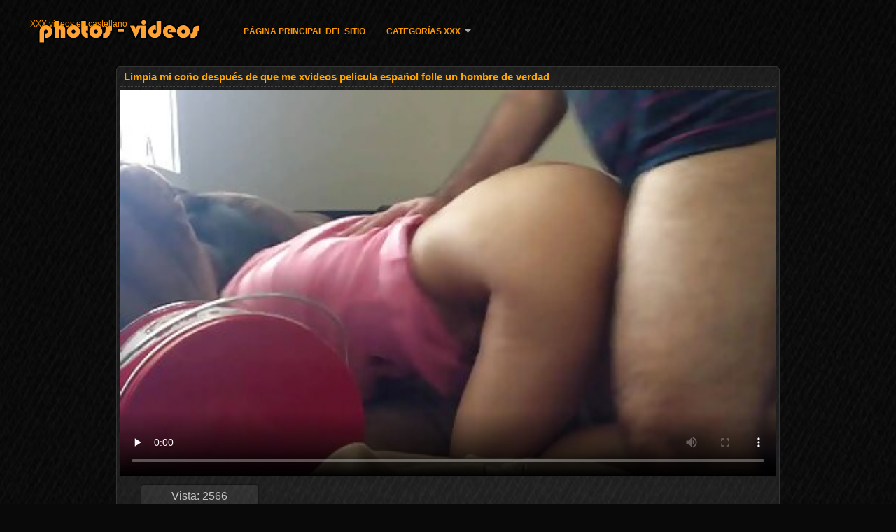

--- FILE ---
content_type: text/html; charset=UTF-8
request_url: https://es.freehairygirl.com/video/86/limpia-mi-co%C3%B1o-despu%C3%A9s-de-que-me-xvideos-pelicula-espa%C3%B1ol-folle-un-hombre-de-verdad
body_size: 10297
content:
<!DOCTYPE html>
<html lang="es">
<head>
<meta http-equiv="Content-Language" content="es" />
<title>Limpia mi coño después de que me xvideos pelicula español folle un hombre de verdad</title>
<meta http-equiv="Content-Type" content="text/html; charset=utf-8" />
<meta name="viewport" content="width=device-width, initial-scale=1.0">
<meta http-equiv="X-UA-Compatible" content="IE=edge" />
<meta name="keywords" content="XXX videos en castellano, Porno mejor porno caliente películas porno " />
<meta name="description" content="¿Realmente no xvideos pelicula español pensaste que este atuendo era para ti? Esto no es para ti, sino para mi nuevo amante que vendrá muy pronto. Pero no te preocupes, podrás mirar mi cuerpo." />
<link rel="canonical" href="https://es.freehairygirl.com/video/86/limpia-mi-coño-después-de-que-me-xvideos-pelicula-español-folle-un-hombre-de-verdad/"/>
<link rel="shortcut icon" href="https://es.freehairygirl.com/files/favicon.ico" />
<link rel="stylesheet" href="https://es.freehairygirl.com/files/style_new.css" type="text/css" media="all">
<meta name="author" content="PornoMan" />
<meta name="robots" content="ALL" />
<meta name="revisit-after" content="1 day" />
<meta name="rating" content="RTA-5042-1996-1400-1577-RTA" />
<base target="_blank">
<style>body,.video_block {font-family: Arial;}</style></head>
<body><header role="banner">
<div id="header">
<div class="header_holder"><nav role="navigation">
<div id="logo"><a href="https://es.freehairygirl.com/" target="_self">XXX videos en castellano</a></div>
<div id="top-menu">
<a href="https://es.freehairygirl.com/" target="_self">Página principal del sitio </a>
<span class="categoriesHref"><a title="Categorías del sitio " href="https://es.freehairygirl.com/categoryall.html" class=" cathref drop_down" target="_self">Categorías XXX <span class="dropdown_arrow"></span></a><div class="arrow_popup"></div><div class="cat_popup">
<ul class="categories_dropdown_ul">
<li><a title="Porno casero" href="https://es.freehairygirl.com/category/amateur/" target="_self">Porno casero</a></li><li><a title="Sexy hd" href="https://es.freehairygirl.com/category/hd/" target="_self">Sexy hd</a></li><li><a title="Adolescentes desnudos" href="https://es.freehairygirl.com/category/teens/" target="_self">Adolescentes desnudos</a></li><li><a title="Asiático porno hd" href="https://es.freehairygirl.com/category/asian/" target="_self">Asiático porno hd</a></li><li><a title="Sexy milf" href="https://es.freehairygirl.com/category/milf/" target="_self">Sexy milf</a></li><li><a title="Porno Antiguo" href="https://es.freehairygirl.com/category/matures/" target="_self">Porno Antiguo</a></li><li><a title="Mamada chica" href="https://es.freehairygirl.com/category/blowjobs/" target="_self">Mamada chica</a></li><li><a title="Tetas Gigantes" href="https://es.freehairygirl.com/category/big_boobs/" target="_self">Tetas Gigantes</a></li><li><a title="Porno duro" href="https://es.freehairygirl.com/category/hardcore/" target="_self">Porno duro</a></li><li><a title="Mujeres anal" href="https://es.freehairygirl.com/category/anal/" target="_self">Mujeres anal</a></li>
</ul><ul class="categories_dropdown_ul">
<li><a title="Sexy japonés" href="https://es.freehairygirl.com/category/japanese/" target="_self">Sexy japonés</a></li><li><a title="Corridas" href="https://es.freehairygirl.com/category/cumshots/" target="_self">Corridas</a></li><li><a title="Masturbación" href="https://es.freehairygirl.com/category/masturbation/" target="_self">Masturbación</a></li><li><a title="Gatito" href="https://es.freehairygirl.com/category/pussy/" target="_self">Gatito</a></li><li><a title="Espiar" href="https://es.freehairygirl.com/category/voyeur/" target="_self">Espiar</a></li><li><a title="Viejo Joven Porno" href="https://es.freehairygirl.com/category/old+young/" target="_self">Viejo Joven Porno</a></li><li><a title="Tetas grandes chicas" href="https://es.freehairygirl.com/category/babes/" target="_self">Tetas grandes chicas</a></li><li><a title="Esposa Sexy" href="https://es.freehairygirl.com/category/wife/" target="_self">Esposa Sexy</a></li><li><a title="Abuela" href="https://es.freehairygirl.com/category/grannies/" target="_self">Abuela</a></li><li><a title="Desnudez pública y sexo" href="https://es.freehairygirl.com/category/public_nudity/" target="_self">Desnudez pública y sexo</a></li>
</ul><ul class="categories_dropdown_ul">
<li><a title="Oculto cams porno" href="https://es.freehairygirl.com/category/hidden_cams/" target="_self">Oculto cams porno</a></li><li><a title="Rubio" href="https://es.freehairygirl.com/category/blondes/" target="_self">Rubio</a></li><li><a title="Interracial" href="https://es.freehairygirl.com/category/interracial/" target="_self">Interracial</a></li><li><a title="Sexo lésbico" href="https://es.freehairygirl.com/category/lesbians/" target="_self">Sexo lésbico</a></li><li><a title="Bbw videos" href="https://es.freehairygirl.com/category/bbw/" target="_self">Bbw videos</a></li><li><a title="Morenas Sexy" href="https://es.freehairygirl.com/category/brunettes/" target="_self">Morenas Sexy</a></li><li><a title="Alemán" href="https://es.freehairygirl.com/category/german/" target="_self">Alemán</a></li><li><a title="Peludo" href="https://es.freehairygirl.com/category/hairy/" target="_self">Peludo</a></li><li><a title="Corrida interna Sexy" href="https://es.freehairygirl.com/category/creampie/" target="_self">Corrida interna Sexy</a></li><li><a title="Sexy handjobs" href="https://es.freehairygirl.com/category/handjobs/" target="_self">Sexy handjobs</a></li>
</ul><ul class="categories_dropdown_ul">
<li><a title="Pov" href="https://es.freehairygirl.com/category/pov/" target="_self">Pov</a></li><li><a title="Tetas" href="https://es.freehairygirl.com/category/tits/" target="_self">Tetas</a></li><li><a title="Películas de juguetes sexuales" href="https://es.freehairygirl.com/category/sex_toys/" target="_self">Películas de juguetes sexuales</a></li><li><a title="Sexo Sm" href="https://es.freehairygirl.com/category/bdsm/" target="_self">Sexo Sm</a></li><li><a title="Femdom" href="https://es.freehairygirl.com/category/femdom/" target="_self">Femdom</a></li><li><a title="Sexo en grupo" href="https://es.freehairygirl.com/category/group_sex/" target="_self">Sexo en grupo</a></li><li><a title="Intermitente" href="https://es.freehairygirl.com/category/flashing/" target="_self">Intermitente</a></li><li><a title="Maduro nylon porno" href="https://es.freehairygirl.com/category/stockings/" target="_self">Maduro nylon porno</a></li><li><a title="Sexy webcams" href="https://es.freehairygirl.com/category/webcams/" target="_self">Sexy webcams</a></li><li><a title="Sexy tratamientos faciales" href="https://es.freehairygirl.com/category/facials/" target="_self">Sexy tratamientos faciales</a></li>
</ul><ul class="categories_dropdown_ul">
<li><a title="Tríos" href="https://es.freehairygirl.com/category/threesomes/" target="_self">Tríos</a></li><li><a title="Famoso" href="https://es.freehairygirl.com/category/celebrities/" target="_self">Famoso</a></li><li><a title="Conocido" href="https://es.freehairygirl.com/category/pornstars/" target="_self">Conocido</a></li><li><a title="Porno negro" href="https://es.freehairygirl.com/category/black+ebony/" target="_self">Porno negro</a></li><li><a title="Cornudo Sexy" href="https://es.freehairygirl.com/category/cuckold/" target="_self">Cornudo Sexy</a></li><li><a title="Primer Plano Sexo" href="https://es.freehairygirl.com/category/close-ups/" target="_self">Primer Plano Sexo</a></li><li><a title="Antiguo" href="https://es.freehairygirl.com/category/vintage/" target="_self">Antiguo</a></li><li><a title="Madre" href="https://es.freehairygirl.com/category/mom/" target="_self">Madre</a></li><li><a title="Francés" href="https://es.freehairygirl.com/category/french/" target="_self">Francés</a></li><li><a title="Sexy consolador" href="https://es.freehairygirl.com/category/dildo/" target="_self">Sexy consolador</a></li>
</ul><span style="float:none;clear:both;"></span><div class="div_all_categories"><a class="all_categories" href="https://es.freehairygirl.com/categoryall.html" target="_self">Toda la categoría de sexo </a></div></div></span>
</div>
</nav><div class="clear"></div>
</div>
</div>
</header><main role="main"><div id="content">
<div class="content"><div class="video_cols">
<div class="col_video">
<div>
<h1>Limpia mi coño después de que me xvideos pelicula español folle un hombre de verdad</h1>
<div class="flashdata"><div id="myElement">
<video preload="none" controls poster="https://es.freehairygirl.com/media/thumbs/6/v00086.jpg?1620872412" style="top: 0; left: 0; width: 100%; height: 100%; background-color: #000;"><source src="https://vs6.videosrc.net/s/2/28/28c893ea12a29afd3584f0ed89352cfc.mp4?md5=A8NZrZ_0PA6dLQE1WIqenw&expires=1768760578" type="video/mp4"/></video>
</div></div>
<div class="video_extras">
<div class="video-views video-bubble">Vista:  2566</div>
<div class="clear"></div>
<div class="video-categories margin-categories"><div class="category-label">Categoría Sexy </div>
<a href="/category/wife/">Esposa Sexy</a> <a href="/category/anal/">Mujeres anal</a> <a href="/category/arab/">Porno árabe</a> <a href="/category/amateur/">Porno casero</a> 
<a href="/tag/335/">xvideos pelicula español</a> 
<div class="clear"></div></div>
<div class="story_desription">¿Realmente no xvideos pelicula español pensaste que este atuendo era para ti? Esto no es para ti, sino para mi nuevo amante que vendrá muy pronto. Pero no te preocupes, podrás mirar mi cuerpo.</div></div>
</div>
</div>

<div class="col_side">Sexo 
<ul class="video_list_top_days">		
<li class="one_col_video">
	<a href="/video/6155/s%C3%BAper-xxx-gratis-en-espa%C3%B1ol-castores-12/"><span class="video_image"><img src="https://es.freehairygirl.com/media/thumbs/5/v06155.jpg?1615178734" alt="Súper xxx gratis en español castores # 12"/></span>
	<p>Súper xxx gratis en español castores # 12</p>
		<span class="duration">06:20</span>
		<div class="video_views"><i class="icon-visibility"></i>72883</div>
		<div class="mini-rating" title="Votes: 6946">6946<i class="icon-video-list-thumbs-up icon-thumbs-up"></i></div></a>
</li><li class="one_col_video">
	<a href="https://es.freehairygirl.com/link.php"><span class="video_image"><img src="https://es.freehairygirl.com/media/thumbs/5/v01935.jpg?1615812494" alt="Anal xnxxx castellano madura"/></span>
	<p>Anal xnxxx castellano madura</p>
		<span class="duration">06:00</span>
		<div class="video_views"><i class="icon-visibility"></i>78789</div>
		<div class="mini-rating" title="Votes: 6602">6602<i class="icon-video-list-thumbs-up icon-thumbs-up"></i></div></a>
</li><li class="one_col_video">
	<a href="https://es.freehairygirl.com/link.php"><span class="video_image"><img src="https://es.freehairygirl.com/media/thumbs/4/v04754.jpg?1615021050" alt="Bukkake creampie gangbang videos porno de animes en español"/></span>
	<p>Bukkake creampie gangbang videos porno de animes en español</p>
		<span class="duration">01:33</span>
		<div class="video_views"><i class="icon-visibility"></i>76342</div>
		<div class="mini-rating" title="Votes: 6308">6308<i class="icon-video-list-thumbs-up icon-thumbs-up"></i></div></a>
</li>
<li class="clear"></li>
</ul></div>
<div class="clear"></div>
</div>
<div class="related">
<div class="block_head"><h2>Videos XXX similares en castellano movie clips </h2></div>
<ul class="video_list">		
<li class="video_block">
	<a href="/video/2598/pelirroja-madura-porno-hablando-espanol-freya-fantas%C3%ADa-es-golpeada/"><span class="video_image"><img src="https://es.freehairygirl.com/media/thumbs/8/v02598.jpg?1613956607" alt="Pelirroja madura porno hablando espanol freya fantasía es golpeada" width="450" height="265"></span>
	<p>Pelirroja madura porno hablando espanol freya fantasía es golpeada</p>
		<span class="duration">06:11</span>
		<div class="video_views"><i class="icon-visibility"></i>76014</div>
		<div class="mini-rating" title="Votes: 6116">6116<i class="icon-video-list-thumbs-up icon-thumbs-up"></i></div></a>
</li><li class="video_block">
	<a href="https://es.freehairygirl.com/link.php"><span class="video_image"><img src="https://es.freehairygirl.com/media/thumbs/1/v01131.jpg?1615757776" alt="Luscious Lopez obtiene su xxx latino en español culo lleno de polla negra" width="450" height="265"></span>
	<p>Luscious Lopez obtiene su xxx latino en español culo lleno de polla negra</p>
		<span class="duration">06:00</span>
		<div class="video_views"><i class="icon-visibility"></i>80753</div>
		<div class="mini-rating" title="Votes: 6267">6267<i class="icon-video-list-thumbs-up icon-thumbs-up"></i></div></a>
</li><li class="video_block">
	<a href="/video/1343/alex-loves-anal-toma-videos-xxx-espa%C3%B1ol-gratis-dp-y-grandes-corridas/"><span class="video_image"><img src="https://es.freehairygirl.com/media/thumbs/3/v01343.jpg?1615741825" alt="ALEX-LOVES anal, toma videos xxx español gratis DP y grandes corridas" width="450" height="265"></span>
	<p>ALEX-LOVES anal, toma videos xxx español gratis DP y grandes corridas</p>
		<span class="duration">01:06</span>
		<div class="video_views"><i class="icon-visibility"></i>72159</div>
		<div class="mini-rating" title="Votes: 4782">4782<i class="icon-video-list-thumbs-up icon-thumbs-up"></i></div></a>
</li><li class="video_block">
	<a href="https://es.freehairygirl.com/link.php"><span class="video_image"><img src="https://es.freehairygirl.com/media/thumbs/3/v04573.jpg?1613956605" alt="Hermosa chica videos xxx hablados en castellano tomándola por detrás" width="450" height="265"></span>
	<p>Hermosa chica videos xxx hablados en castellano tomándola por detrás</p>
		<span class="duration">01:43</span>
		<div class="video_views"><i class="icon-visibility"></i>69662</div>
		<div class="mini-rating" title="Votes: 3524">3524<i class="icon-video-list-thumbs-up icon-thumbs-up"></i></div></a>
</li><li class="video_block">
	<a href="/video/8349/mis-hentai-porno-en-espa%C3%B1ol-braguitas-te-ponen-tan-cachonda-joi/"><span class="video_image"><img src="https://es.freehairygirl.com/media/thumbs/9/v08349.jpg?1616917501" alt="Mis hentai porno en español braguitas te ponen tan cachonda JOI" width="450" height="265"></span>
	<p>Mis hentai porno en español braguitas te ponen tan cachonda JOI</p>
		<span class="duration">01:29</span>
		<div class="video_views"><i class="icon-visibility"></i>74099</div>
		<div class="mini-rating" title="Votes: 3613">3613<i class="icon-video-list-thumbs-up icon-thumbs-up"></i></div></a>
</li><li class="video_block">
	<a href="https://es.freehairygirl.com/link.php"><span class="video_image"><img src="https://es.freehairygirl.com/media/thumbs/7/v06867.jpg?1615507770" alt="Tetas aceitadas y videos xnos en español juguete de coño follado en POV." width="450" height="265"></span>
	<p>Tetas aceitadas y videos xnos en español juguete de coño follado en POV.</p>
		<span class="duration">06:06</span>
		<div class="video_views"><i class="icon-visibility"></i>75544</div>
		<div class="mini-rating" title="Votes: 3590">3590<i class="icon-video-list-thumbs-up icon-thumbs-up"></i></div></a>
</li><li class="video_block">
	<a href="https://es.freehairygirl.com/link.php"><span class="video_image"><img src="https://es.freehairygirl.com/media/thumbs/4/v02284.jpg?1615955197" alt="Mi amigo mojado efusivo xxnx en castellano" width="450" height="265"></span>
	<p>Mi amigo mojado efusivo xxnx en castellano</p>
		<span class="duration">06:44</span>
		<div class="video_views"><i class="icon-visibility"></i>70226</div>
		<div class="mini-rating" title="Votes: 3263">3263<i class="icon-video-list-thumbs-up icon-thumbs-up"></i></div></a>
</li><li class="video_block">
	<a href="https://es.freehairygirl.com/link.php"><span class="video_image"><img src="https://es.freehairygirl.com/media/thumbs/1/v00111.jpg?1615656671" alt="Tessa Fowler por Blue Crush 5D 1 mamas xxx español" width="450" height="265"></span>
	<p>Tessa Fowler por Blue Crush 5D 1 mamas xxx español</p>
		<span class="duration">04:28</span>
		<div class="video_views"><i class="icon-visibility"></i>65827</div>
		<div class="mini-rating" title="Votes: 2937">2937<i class="icon-video-list-thumbs-up icon-thumbs-up"></i></div></a>
</li><li class="video_block">
	<a href="https://es.freehairygirl.com/link.php"><span class="video_image"><img src="https://es.freehairygirl.com/media/thumbs/3/v04613.jpg?1615072102" alt="Compilación de ver videos porno en español corridas de alta calidad" width="450" height="265"></span>
	<p>Compilación de ver videos porno en español corridas de alta calidad</p>
		<span class="duration">14:59</span>
		<div class="video_views"><i class="icon-visibility"></i>73876</div>
		<div class="mini-rating" title="Votes: 3007">3007<i class="icon-video-list-thumbs-up icon-thumbs-up"></i></div></a>
</li><li class="video_block">
	<a href="https://es.freehairygirl.com/link.php"><span class="video_image"><img src="https://es.freehairygirl.com/media/thumbs/8/v08308.jpg?1616645104" alt="WEBM 100 videos porno gratis hablado en español" width="450" height="265"></span>
	<p>WEBM 100 videos porno gratis hablado en español</p>
		<span class="duration">10:48</span>
		<div class="video_views"><i class="icon-visibility"></i>68446</div>
		<div class="mini-rating" title="Votes: 2725">2725<i class="icon-video-list-thumbs-up icon-thumbs-up"></i></div></a>
</li><li class="video_block">
	<a href="/video/5720/amateur-co%C3%B1o-jugar-ponrno-espa%C3%B1ol-con-squirt/"><span class="video_image"><img src="https://es.freehairygirl.com/media/thumbs/0/v05720.jpg?1617334630" alt="Amateur COÑO jugar ponrno español con squirt" width="450" height="265"></span>
	<p>Amateur COÑO jugar ponrno español con squirt</p>
		<span class="duration">05:23</span>
		<div class="video_views"><i class="icon-visibility"></i>67198</div>
		<div class="mini-rating" title="Votes: 2660">2660<i class="icon-video-list-thumbs-up icon-thumbs-up"></i></div></a>
</li><li class="video_block">
	<a href="/video/1340/layla-lopez-peliculas-en-espa%C3%B1ol-de-incesto-dirty-souvenirs-mofos/"><span class="video_image"><img src="https://es.freehairygirl.com/media/thumbs/0/v01340.jpg?1615783399" alt="Layla Lopez peliculas en español de incesto - Dirty Souvenirs - Mofos" width="450" height="265"></span>
	<p>Layla Lopez peliculas en español de incesto - Dirty Souvenirs - Mofos</p>
		<span class="duration">12:00</span>
		<div class="video_views"><i class="icon-visibility"></i>62881</div>
		<div class="mini-rating" title="Votes: 2437">2437<i class="icon-video-list-thumbs-up icon-thumbs-up"></i></div></a>
</li><li class="video_block">
	<a href="/video/8851/latina-porno-completo-en-castellano/"><span class="video_image"><img src="https://es.freehairygirl.com/media/thumbs/1/v08851.jpg?1615812493" alt="latina porno completo en castellano" width="450" height="265"></span>
	<p>latina porno completo en castellano</p>
		<span class="duration">03:04</span>
		<div class="video_views"><i class="icon-visibility"></i>21845</div>
		<div class="mini-rating" title="Votes: 842">842<i class="icon-video-list-thumbs-up icon-thumbs-up"></i></div></a>
</li><li class="video_block">
	<a href="/video/9202/esposas-maduras-deciden-probar-una-gran-polla-videos-y-peliculas-porno-gratis-en-espa%C3%B1ol-negra-por-el-culo/"><span class="video_image"><img src="https://es.freehairygirl.com/media/thumbs/2/v09202.jpg?1616099235" alt="Esposas maduras deciden probar una gran polla videos y peliculas porno gratis en español negra por el culo" width="450" height="265"></span>
	<p>Esposas maduras deciden probar una gran polla videos y peliculas porno gratis en español negra por el culo</p>
		<span class="duration">00:55</span>
		<div class="video_views"><i class="icon-visibility"></i>44582</div>
		<div class="mini-rating" title="Votes: 1718">1718<i class="icon-video-list-thumbs-up icon-thumbs-up"></i></div></a>
</li><li class="video_block">
	<a href="/video/4063/la-peque%C3%B1a-anal-espa%C3%B1ol-casero-japonesa-mei-wakana-se-traga-una-peque%C3%B1a-follada-peluda/"><span class="video_image"><img src="https://es.freehairygirl.com/media/thumbs/3/v04063.jpg?1615422144" alt="La pequeña anal español casero japonesa Mei Wakana se traga una pequeña follada peluda" width="450" height="265"></span>
	<p>La pequeña anal español casero japonesa Mei Wakana se traga una pequeña follada peluda</p>
		<span class="duration">01:27</span>
		<div class="video_views"><i class="icon-visibility"></i>53084</div>
		<div class="mini-rating" title="Votes: 2045">2045<i class="icon-video-list-thumbs-up icon-thumbs-up"></i></div></a>
</li><li class="video_block">
	<a href="https://es.freehairygirl.com/link.php"><span class="video_image"><img src="https://es.freehairygirl.com/media/thumbs/8/v08928.jpg?1616757704" alt="Hola vestido verde videos xxx español gratis" width="450" height="265"></span>
	<p>Hola vestido verde videos xxx español gratis</p>
		<span class="duration">08:48</span>
		<div class="video_views"><i class="icon-visibility"></i>45089</div>
		<div class="mini-rating" title="Votes: 1737">1737<i class="icon-video-list-thumbs-up icon-thumbs-up"></i></div></a>
</li><li class="video_block">
	<a href="/video/1009/milf-ariella-videos-pprno-en-espa%C3%B1ol-ferrera-chupa-y-folla-con-un-final-explosivo/"><span class="video_image"><img src="https://es.freehairygirl.com/media/thumbs/9/v01009.jpg?1615884356" alt="MILF Ariella videos pprno en español Ferrera chupa y folla con un final explosivo" width="450" height="265"></span>
	<p>MILF Ariella videos pprno en español Ferrera chupa y folla con un final explosivo</p>
		<span class="duration">03:40</span>
		<div class="video_views"><i class="icon-visibility"></i>55214</div>
		<div class="mini-rating" title="Votes: 2127">2127<i class="icon-video-list-thumbs-up icon-thumbs-up"></i></div></a>
</li><li class="video_block">
	<a href="/video/6150/los-aficionados-paginas-porno-en-espa%C3%B1ol-disfrutan-del-anal-duro/"><span class="video_image"><img src="https://es.freehairygirl.com/media/thumbs/0/v06150.jpg?1618453912" alt="Los aficionados paginas porno en español disfrutan del anal duro" width="450" height="265"></span>
	<p>Los aficionados paginas porno en español disfrutan del anal duro</p>
		<span class="duration">01:09</span>
		<div class="video_views"><i class="icon-visibility"></i>49346</div>
		<div class="mini-rating" title="Votes: 1901">1901<i class="icon-video-list-thumbs-up icon-thumbs-up"></i></div></a>
</li><li class="video_block">
	<a href="/video/1123/lesbien-videos-porno-audio-espa%C3%B1ol-koppel/"><span class="video_image"><img src="https://es.freehairygirl.com/media/thumbs/3/v01123.jpg?1615598307" alt="lesbien videos porno audio español koppel" width="450" height="265"></span>
	<p>lesbien videos porno audio español koppel</p>
		<span class="duration">11:35</span>
		<div class="video_views"><i class="icon-visibility"></i>39432</div>
		<div class="mini-rating" title="Votes: 1519">1519<i class="icon-video-list-thumbs-up icon-thumbs-up"></i></div></a>
</li><li class="video_block">
	<a href="/video/1963/d%C3%A9jame-mover-mis-lindos-dedos-de-los-pies-gay-porn-en-espa%C3%B1ol-por-ti/"><span class="video_image"><img src="https://es.freehairygirl.com/media/thumbs/3/v01963.jpg?1615094599" alt="Déjame mover mis lindos dedos de los pies gay porn en español por ti" width="450" height="265"></span>
	<p>Déjame mover mis lindos dedos de los pies gay porn en español por ti</p>
		<span class="duration">04:19</span>
		<div class="video_views"><i class="icon-visibility"></i>24764</div>
		<div class="mini-rating" title="Votes: 954">954<i class="icon-video-list-thumbs-up icon-thumbs-up"></i></div></a>
</li><li class="video_block">
	<a href="/video/9917/milf-francesa-folla-en-hentai-sex-espa%C3%B1ol-un-coche/"><span class="video_image"><img src="https://es.freehairygirl.com/media/thumbs/7/v09917.jpg?1616028067" alt="Milf francesa folla en hentai sex español un coche" width="450" height="265"></span>
	<p>Milf francesa folla en hentai sex español un coche</p>
		<span class="duration">06:11</span>
		<div class="video_views"><i class="icon-visibility"></i>25958</div>
		<div class="mini-rating" title="Votes: 1000">1000<i class="icon-video-list-thumbs-up icon-thumbs-up"></i></div></a>
</li><li class="video_block">
	<a href="/video/7492/lecker-porno-en-castellano-latino-muschi/"><span class="video_image"><img src="https://es.freehairygirl.com/media/thumbs/2/v07492.jpg?1615955197" alt="Lecker porno en castellano latino muschi" width="450" height="265"></span>
	<p>Lecker porno en castellano latino muschi</p>
		<span class="duration">03:53</span>
		<div class="video_views"><i class="icon-visibility"></i>51917</div>
		<div class="mini-rating" title="Votes: 2000">2000<i class="icon-video-list-thumbs-up icon-thumbs-up"></i></div></a>
</li><li class="video_block">
	<a href="/video/5999/estas-esposas-realmente-me-duelen-paginas-porn-en-espa%C3%B1ol-las-mu%C3%B1ecas-joi/"><span class="video_image"><img src="https://es.freehairygirl.com/media/thumbs/9/v05999.jpg?1614238292" alt="Estas esposas realmente me duelen paginas porn en español las muñecas JOI" width="450" height="265"></span>
	<p>Estas esposas realmente me duelen paginas porn en español las muñecas JOI</p>
		<span class="duration">06:00</span>
		<div class="video_views"><i class="icon-visibility"></i>60794</div>
		<div class="mini-rating" title="Votes: 2342">2342<i class="icon-video-list-thumbs-up icon-thumbs-up"></i></div></a>
</li><li class="video_block">
	<a href="/video/6200/teamskeet-latina-caliente-deshuesada-por-su-videos-de-culeo-en-espa%C3%B1ol-jefe/"><span class="video_image"><img src="https://es.freehairygirl.com/media/thumbs/0/v06200.jpg?1615582771" alt="TeamSkeet - Latina caliente deshuesada por su videos de culeo en español jefe" width="450" height="265"></span>
	<p>TeamSkeet - Latina caliente deshuesada por su videos de culeo en español jefe</p>
		<span class="duration">04:53</span>
		<div class="video_views"><i class="icon-visibility"></i>21883</div>
		<div class="mini-rating" title="Votes: 843">843<i class="icon-video-list-thumbs-up icon-thumbs-up"></i></div></a>
</li><li class="video_block">
	<a href="/video/8463/pareja-videos-espa%C3%B1olas-xx-cachonda-se-vuelve-loca-y-se-follan-en-la-c%C3%A1mara/"><span class="video_image"><img src="https://es.freehairygirl.com/media/thumbs/3/v08463.jpg?1615287880" alt="Pareja videos españolas xx cachonda se vuelve loca y se follan en la cámara" width="450" height="265"></span>
	<p>Pareja videos españolas xx cachonda se vuelve loca y se follan en la cámara</p>
		<span class="duration">01:30</span>
		<div class="video_views"><i class="icon-visibility"></i>14200</div>
		<div class="mini-rating" title="Votes: 547">547<i class="icon-video-list-thumbs-up icon-thumbs-up"></i></div></a>
</li><li class="video_block">
	<a href="/video/770/colecci%C3%B3n-sexo-video-espa%C3%B1ol-classics/"><span class="video_image"><img src="https://es.freehairygirl.com/media/thumbs/0/v00770.jpg?1616728964" alt="Colección sexo video español Classics" width="450" height="265"></span>
	<p>Colección sexo video español Classics</p>
		<span class="duration">01:26</span>
		<div class="video_views"><i class="icon-visibility"></i>13628</div>
		<div class="mini-rating" title="Votes: 525">525<i class="icon-video-list-thumbs-up icon-thumbs-up"></i></div></a>
</li><li class="video_block">
	<a href="/video/8515/latina-xxx-hd-espa%C3%B1ol-adolescente-gangbang/"><span class="video_image"><img src="https://es.freehairygirl.com/media/thumbs/5/v08515.jpg?1615944266" alt="Latina xxx hd español adolescente gangbang" width="450" height="265"></span>
	<p>Latina xxx hd español adolescente gangbang</p>
		<span class="duration">01:13</span>
		<div class="video_views"><i class="icon-visibility"></i>22558</div>
		<div class="mini-rating" title="Votes: 869">869<i class="icon-video-list-thumbs-up icon-thumbs-up"></i></div></a>
</li><li class="video_block">
	<a href="/video/3038/amigo-de-la-familia-videos-de-incesto-subtitulado-en-espa%C3%B1ol-atrapa-a-hermanastras-duch%C3%A1ndose/"><span class="video_image"><img src="https://es.freehairygirl.com/media/thumbs/8/v03038.jpg?1616400347" alt="Amigo de la familia videos de incesto subtitulado en español atrapa a hermanastras duchándose" width="450" height="265"></span>
	<p>Amigo de la familia videos de incesto subtitulado en español atrapa a hermanastras duchándose</p>
		<span class="duration">04:48</span>
		<div class="video_views"><i class="icon-visibility"></i>20793</div>
		<div class="mini-rating" title="Votes: 801">801<i class="icon-video-list-thumbs-up icon-thumbs-up"></i></div></a>
</li><li class="video_block">
	<a href="/video/653/milf-tetona-paga-a-su-manitas-de-videos-x-de-espa%C3%B1oles-una-manera-m%C3%A1s-sexy/"><span class="video_image"><img src="https://es.freehairygirl.com/media/thumbs/3/v00653.jpg?1614966243" alt="MILF tetona paga a su manitas de videos x de españoles una manera más sexy" width="450" height="265"></span>
	<p>MILF tetona paga a su manitas de videos x de españoles una manera más sexy</p>
		<span class="duration">05:57</span>
		<div class="video_views"><i class="icon-visibility"></i>17834</div>
		<div class="mini-rating" title="Votes: 687">687<i class="icon-video-list-thumbs-up icon-thumbs-up"></i></div></a>
</li><li class="video_block">
	<a href="/video/2289/chicas-muy-lindas-peliculas-hentay-en-espa%C3%B1ol-primer-camshow/"><span class="video_image"><img src="https://es.freehairygirl.com/media/thumbs/9/v02289.jpg?1615827219" alt="Chicas muy lindas peliculas hentay en español primer camshow" width="450" height="265"></span>
	<p>Chicas muy lindas peliculas hentay en español primer camshow</p>
		<span class="duration">07:00</span>
		<div class="video_views"><i class="icon-visibility"></i>39275</div>
		<div class="mini-rating" title="Votes: 1513">1513<i class="icon-video-list-thumbs-up icon-thumbs-up"></i></div></a>
</li><li class="video_block">
	<a href="/video/2165/bonitas-tetas-aceitadas-y-folladas-videos-porni-en-espa%C3%B1ol/"><span class="video_image"><img src="https://es.freehairygirl.com/media/thumbs/5/v02165.jpg?1618363665" alt="Bonitas tetas aceitadas y folladas videos porni en español" width="450" height="265"></span>
	<p>Bonitas tetas aceitadas y folladas videos porni en español</p>
		<span class="duration">02:34</span>
		<div class="video_views"><i class="icon-visibility"></i>32759</div>
		<div class="mini-rating" title="Votes: 1262">1262<i class="icon-video-list-thumbs-up icon-thumbs-up"></i></div></a>
</li><li class="video_block">
	<a href="/video/3156/pu%C3%B1o-perforado-co%C3%B1o-videos-cortos-de-porno-en-espa%C3%B1ol-1/"><span class="video_image"><img src="https://es.freehairygirl.com/media/thumbs/6/v03156.jpg?1618187029" alt="Puño perforado COÑO videos cortos de porno en español 1" width="450" height="265"></span>
	<p>Puño perforado COÑO videos cortos de porno en español 1</p>
		<span class="duration">02:35</span>
		<div class="video_views"><i class="icon-visibility"></i>26322</div>
		<div class="mini-rating" title="Votes: 1014">1014<i class="icon-video-list-thumbs-up icon-thumbs-up"></i></div></a>
</li><li class="video_block">
	<a href="/video/7173/preggo-los-adolescentes-primero-%C3%A1spero-interracial-sexo-sexo-casero-real-espa%C3%B1ol/"><span class="video_image"><img src="https://es.freehairygirl.com/media/thumbs/3/v07173.jpg?1615797267" alt="preggo los adolescentes primero áspero interracial Sexo sexo casero real español" width="450" height="265"></span>
	<p>preggo los adolescentes primero áspero interracial Sexo sexo casero real español</p>
		<span class="duration">07:51</span>
		<div class="video_views"><i class="icon-visibility"></i>20351</div>
		<div class="mini-rating" title="Votes: 784">784<i class="icon-video-list-thumbs-up icon-thumbs-up"></i></div></a>
</li><li class="video_block">
	<a href="/video/5199/-puta-gorda-se-pone-cachonda-comiendo-ver-videos-pornos-en-espa%C3%B1ol-pastel-como-un-cerdo-sucio-/"><span class="video_image"><img src="https://es.freehairygirl.com/media/thumbs/9/v05199.jpg?1618124901" alt="¡Puta gorda se pone cachonda comiendo ver videos pornos en español pastel como un cerdo sucio!" width="450" height="265"></span>
	<p>¡Puta gorda se pone cachonda comiendo ver videos pornos en español pastel como un cerdo sucio!</p>
		<span class="duration">02:07</span>
		<div class="video_views"><i class="icon-visibility"></i>21105</div>
		<div class="mini-rating" title="Votes: 813">813<i class="icon-video-list-thumbs-up icon-thumbs-up"></i></div></a>
</li><li class="video_block">
	<a href="/video/1386/jav-babe-yoko-quiero-ver-un-video-porno-en-espa%C3%B1ol-big-ass-big-tits-folla-en-el-suelo-sin-censura/"><span class="video_image"><img src="https://es.freehairygirl.com/media/thumbs/6/v01386.jpg?1615812494" alt="Jav Babe Yoko quiero ver un video porno en español Big Ass Big Tits folla en el suelo sin censura" width="450" height="265"></span>
	<p>Jav Babe Yoko quiero ver un video porno en español Big Ass Big Tits folla en el suelo sin censura</p>
		<span class="duration">06:17</span>
		<div class="video_views"><i class="icon-visibility"></i>23518</div>
		<div class="mini-rating" title="Votes: 906">906<i class="icon-video-list-thumbs-up icon-thumbs-up"></i></div></a>
</li><li class="video_block">
	<a href="/video/3098/kay-enormes-perchas-suaves-porno-en-espa%C3%B1ol-en-vivo/"><span class="video_image"><img src="https://es.freehairygirl.com/media/thumbs/8/v03098.jpg?1615726678" alt="Kay - enormes perchas suaves porno en español en vivo" width="450" height="265"></span>
	<p>Kay - enormes perchas suaves porno en español en vivo</p>
		<span class="duration">03:27</span>
		<div class="video_views"><i class="icon-visibility"></i>19417</div>
		<div class="mini-rating" title="Votes: 748">748<i class="icon-video-list-thumbs-up icon-thumbs-up"></i></div></a>
</li><li class="video_block">
	<a href="/video/9951/mierda-videos-anal-en-espa%C3%B1ol-mixta-en-nc/"><span class="video_image"><img src="https://es.freehairygirl.com/media/thumbs/1/v09951.jpg?1618151602" alt="Mierda videos anal en español mixta en nc" width="450" height="265"></span>
	<p>Mierda videos anal en español mixta en nc</p>
		<span class="duration">05:00</span>
		<div class="video_views"><i class="icon-visibility"></i>27388</div>
		<div class="mini-rating" title="Votes: 1056">1056<i class="icon-video-list-thumbs-up icon-thumbs-up"></i></div></a>
</li><li class="video_block">
	<a href="/video/1159/3-chicas-videos-porno-en-espa%C3%B1ol-peliculas-provocando-co%C3%B1os-cremoso/"><span class="video_image"><img src="https://es.freehairygirl.com/media/thumbs/9/v01159.jpg?1616414135" alt="3 chicas videos porno en español peliculas provocando coños cremoso" width="450" height="265"></span>
	<p>3 chicas videos porno en español peliculas provocando coños cremoso</p>
		<span class="duration">06:35</span>
		<div class="video_views"><i class="icon-visibility"></i>23285</div>
		<div class="mini-rating" title="Votes: 897">897<i class="icon-video-list-thumbs-up icon-thumbs-up"></i></div></a>
</li><li class="video_block">
	<a href="/video/9700/sexwithurwife-xxx-en-hd-espa%C3%B1ol/"><span class="video_image"><img src="https://es.freehairygirl.com/media/thumbs/0/v09700.jpg?1617294123" alt="SexwithurWife xxx en hd español" width="450" height="265"></span>
	<p>SexwithurWife xxx en hd español</p>
		<span class="duration">05:58</span>
		<div class="video_views"><i class="icon-visibility"></i>20248</div>
		<div class="mini-rating" title="Votes: 780">780<i class="icon-video-list-thumbs-up icon-thumbs-up"></i></div></a>
</li><li class="video_block">
	<a href="/video/6057/md-diversi%C3%B3n-en-hentai-porno-en-espa%C3%B1ol-el-jard%C3%ADn/"><span class="video_image"><img src="https://es.freehairygirl.com/media/thumbs/7/v06057.jpg?1617008762" alt="MD - Diversión en hentai porno en español el jardín" width="450" height="265"></span>
	<p>MD - Diversión en hentai porno en español el jardín</p>
		<span class="duration">03:08</span>
		<div class="video_views"><i class="icon-visibility"></i>17761</div>
		<div class="mini-rating" title="Votes: 684">684<i class="icon-video-list-thumbs-up icon-thumbs-up"></i></div></a>
</li><li class="video_block">
	<a href="/video/2472/azotado-pornograf%C3%ADa-gratis-en-espa%C3%B1ol-y-manoseado-audici%C3%B3n-con-pervertido/"><span class="video_image"><img src="https://es.freehairygirl.com/media/thumbs/2/v02472.jpg?1617520824" alt="Azotado pornografía gratis en español y manoseado: audición con pervertido" width="450" height="265"></span>
	<p>Azotado pornografía gratis en español y manoseado: audición con pervertido</p>
		<span class="duration">06:28</span>
		<div class="video_views"><i class="icon-visibility"></i>6208</div>
		<div class="mini-rating" title="Votes: 198">198<i class="icon-video-list-thumbs-up icon-thumbs-up"></i></div></a>
</li><li class="video_block">
	<a href="/video/5698/pervcity-videos-porno-audio-en-espa%C3%B1ol-creampie-anal-para-la-puta-tatuada-scarlet-de-sade/"><span class="video_image"><img src="https://es.freehairygirl.com/media/thumbs/8/v05698.jpg?1614064160" alt="PervCity videos porno audio en español creampie anal para la puta tatuada Scarlet de Sade" width="450" height="265"></span>
	<p>PervCity videos porno audio en español creampie anal para la puta tatuada Scarlet de Sade</p>
		<span class="duration">03:45</span>
		<div class="video_views"><i class="icon-visibility"></i>15916</div>
		<div class="mini-rating" title="Votes: 488">488<i class="icon-video-list-thumbs-up icon-thumbs-up"></i></div></a>
</li><li class="video_block">
	<a href="/video/3095/follando-videos-x-de-espa%C3%B1oles-a-la-esposa/"><span class="video_image"><img src="https://es.freehairygirl.com/media/thumbs/5/v03095.jpg?1618469290" alt="Follando videos x de españoles a la esposa" width="450" height="265"></span>
	<p>Follando videos x de españoles a la esposa</p>
		<span class="duration">01:43</span>
		<div class="video_views"><i class="icon-visibility"></i>6543</div>
		<div class="mini-rating" title="Votes: 174">174<i class="icon-video-list-thumbs-up icon-thumbs-up"></i></div></a>
</li><li class="video_block">
	<a href="/video/453/mi-milf-expuesta-tetona-videos-pornogr%C3%A1ficos-caseros-en-espa%C3%B1ol-rubia-esposa-jugando-con-afeitado-co%C3%B1o/"><span class="video_image"><img src="https://es.freehairygirl.com/media/thumbs/3/v00453.jpg?1619399218" alt="Mi MILF expuesta tetona videos pornográficos caseros en español rubia esposa jugando con afeitado COÑO" width="450" height="265"></span>
	<p>Mi MILF expuesta tetona videos pornográficos caseros en español rubia esposa jugando con afeitado COÑO</p>
		<span class="duration">03:48</span>
		<div class="video_views"><i class="icon-visibility"></i>3415</div>
		<div class="mini-rating" title="Votes: 88">88<i class="icon-video-list-thumbs-up icon-thumbs-up"></i></div></a>
</li><li class="video_block">
	<a href="/video/9318/d%C3%A1ndole-lo-que-ama-hentay-en-espa%C3%B1ol-xxx/"><span class="video_image"><img src="https://es.freehairygirl.com/media/thumbs/8/v09318.jpg?1615869775" alt="Dándole lo que ama hentay en español xxx" width="450" height="265"></span>
	<p>Dándole lo que ama hentay en español xxx</p>
		<span class="duration">04:47</span>
		<div class="video_views"><i class="icon-visibility"></i>13640</div>
		<div class="mini-rating" title="Votes: 341">341<i class="icon-video-list-thumbs-up icon-thumbs-up"></i></div></a>
</li><li class="video_block">
	<a href="/video/7351/follando-a-la-enfermera-tetona-videos-por-no-en-castellano-brooke/"><span class="video_image"><img src="https://es.freehairygirl.com/media/thumbs/1/v07351.jpg?1615843133" alt="Follando a la enfermera tetona videos por no en castellano brooke" width="450" height="265"></span>
	<p>Follando a la enfermera tetona videos por no en castellano brooke</p>
		<span class="duration">02:27</span>
		<div class="video_views"><i class="icon-visibility"></i>11962</div>
		<div class="mini-rating" title="Votes: 289">289<i class="icon-video-list-thumbs-up icon-thumbs-up"></i></div></a>
</li><li class="video_block">
	<a href="/video/8954/adolescente-de-tetas-porno-pelicula-castellano-peque%C3%B1as-chupa-polla-en-pov/"><span class="video_image"><img src="https://es.freehairygirl.com/media/thumbs/4/v08954.jpg?1621567028" alt="Adolescente de tetas porno pelicula castellano pequeñas chupa polla en pov" width="450" height="265"></span>
	<p>Adolescente de tetas porno pelicula castellano pequeñas chupa polla en pov</p>
		<span class="duration">04:08</span>
		<div class="video_views"><i class="icon-visibility"></i>8937</div>
		<div class="mini-rating" title="Votes: 214">214<i class="icon-video-list-thumbs-up icon-thumbs-up"></i></div></a>
</li><li class="video_block">
	<a href="/video/6046/triple-equipo-videos-sexo-anal-en-espa%C3%B1ol-1/"><span class="video_image"><img src="https://es.freehairygirl.com/media/thumbs/6/v06046.jpg?1615094623" alt="Triple equipo # videos sexo anal en español 1" width="450" height="265"></span>
	<p>Triple equipo # videos sexo anal en español 1</p>
		<span class="duration">15:49</span>
		<div class="video_views"><i class="icon-visibility"></i>8588</div>
		<div class="mini-rating" title="Votes: 193">193<i class="icon-video-list-thumbs-up icon-thumbs-up"></i></div></a>
</li>
</ul></div>
<div class="clear"></div>
</div></div>
<div class="clear"></div>
</div></main>
<div class="mob_footer">
<!--banner-->
</div>
<div id="menu">
<h2>el sitio Web más popular de todas las mujeres más sexys Internet para las mujeres más sexys </h2>
<a href="/tag/49/">anime hentai español</a>, <a href="/tag/72/">hentai audio español</a>, <a href="/tag/83/">hentai castellano</a>, <a href="/tag/98/">hentai porno en español</a>, <a href="/tag/88/">hentai porno español</a>, <a href="/tag/97/">hentai xxx español</a>, <a href="/tag/21/">incesto sub español</a>, <a href="/tag/96/">incesto subtitulado en español</a>, <a href="/tag/27/">paginas porno en español</a>, <a href="/tag/23/">peliculas en español xxx</a>, <a href="/tag/62/">peliculas porno en español latino</a>, <a href="/tag/40/">peliculas porno gratis en español</a>, <a href="/tag/100/">peliculas porno sub español</a>, <a href="/tag/55/">películas pornográficas en español</a>, <a href="/tag/38/">peliculas xxx en castellano</a>, <a href="/tag/6/">peliculas xxx en español</a>, <a href="/tag/19/">peliculas xxx español</a>, <a href="/tag/47/">pormo en español</a>, <a href="/tag/61/">porn sub español</a>, <a href="/tag/29/">porno anime en español</a>, <a href="/tag/48/">porno audio español</a>, <a href="/tag/50/">porno doblado al español</a>, <a href="/tag/15/">porno en español gratis</a>, <a href="/tag/91/">porno en español subtitulado</a>, <a href="/tag/39/">porno español 2019</a>, <a href="/tag/2/">porno español gratis</a>, <a href="/tag/12/">porno español latino</a>, <a href="/tag/77/">porno español nuevo</a>, <a href="/tag/58/">porno español online</a>, <a href="/tag/74/">porno español subtitulado</a>, <a href="/tag/70/">porno free en español</a>, <a href="/tag/90/">porno free español</a>, <a href="/tag/4/">porno gratis en español</a>, <a href="/tag/31/">porno hablado en español</a>, <a href="/tag/63/">porno hablando español</a>, <a href="/tag/36/">porno hentai en español</a>, <a href="/tag/37/">porno hentai español</a>, <a href="/tag/86/">porno latino español</a>, <a href="/tag/85/">porno real español</a>, <a href="/tag/1/">porno sub español</a>, <a href="/tag/8/">porno subtitulado en español</a>, <a href="/tag/10/">porno subtitulado español</a>, <a href="/tag/68/">porno traducido al español</a>, <a href="/tag/24/">pornoen español</a>, <a href="/tag/30/">pornografia en español</a>, <a href="/tag/28/">pornos español</a>, <a href="/tag/16/">sexo gratis en español</a>, <a href="/tag/43/">ver peliculas porno en español</a>, <a href="/tag/25/">ver porno español</a>, <a href="/tag/20/">ver videos porno en español</a>, <a href="/tag/54/">ver videos pornos en español</a>, <a href="/tag/95/">video sexo español</a>, <a href="/tag/89/">videos de pornografía en español</a>, <a href="/tag/92/">videos de sexo en castellano</a>, <a href="/tag/7/">videos de sexo en español</a>, <a href="/tag/52/">videos de sexo español</a>, <a href="/tag/57/">videos de sexo gratis en español</a>, <a href="/tag/64/">videos de xxx en español</a>, <a href="/tag/41/">videos en español xxx</a>, <a href="/tag/60/">videos hentai en español</a>, <a href="/tag/81/">videos hentai español</a>, <a href="/tag/75/">videos pono en español</a>, <a href="/tag/99/">videos pormo en español</a>, <a href="/tag/14/">videos porno en español gratis</a>, <a href="/tag/32/">videos porno en español latino</a>, <a href="/tag/18/">videos porno español gratis</a>, <a href="/tag/73/">videos porno español latino</a>, <a href="/tag/51/">videos porno gratis en castellano</a>, <a href="/tag/5/">videos porno gratis en español</a>, <a href="/tag/13/">videos porno gratis español</a>, <a href="/tag/76/">videos porno subtitulado en español</a>, <a href="/tag/42/">videos porno subtitulados en español</a>, <a href="/tag/46/">videos pornos en espanol</a>, <a href="/tag/44/">videos sexo español</a>, <a href="/tag/11/">videos x en español</a>, 
<div class="clear"></div>
</div>
<footer role="contentinfo"><div id="footer">
		<p style="color:#FFFFFF;">Sitio Internet  <a href="https://es.freehairygirl.com/" target="_self">Videos XXX en castellano </a> está destinado a personas mayores de 18 años! Todas las fotos y videoclips gratuitos en este sitio web están organizados y son <br/> en acceso libre en Internet. Todas las mujeres más sexys son mayores de 18 años. </p>
	<p><a href="https://subtitulado.cyou/">Porno subtitulado en español</a>, <a href="https://es.pornofilmek.org/">Sexo entre latinos</a>, <a href="https://es.pizdeparoase.com/">Videos xxx bolivianos</a>, <a href="https://es.pzhuk.com/">Videos porno</a>, <a href="https://maduraspeludas.top/">Maduras peludas follando</a>, <a href="https://es.xxxgujarati.cyou/">Sexo latino</a>, <a href="https://videosdesexoanal.com/">Videos de sexo anal</a>, <a href="https://es.filmpornogratuiti.com/">Videos porno gratis</a>, <a href="https://es.ukrseks.com/">Videos xxx gordas</a>, <a href="https://es.videogratiserotici.com/">Porno latinas</a>, <a href="https://es.xxxbengali.top/">Abuelas calientes</a>, <a href="https://es.papafickt.com/">Peliculas porno gratis</a>, <a href="https://es.gujarati.cyou/">Porno español online</a>, <a href="https://es.bengalixxx.top/">Peliculas x</a>, <a href="https://es.gujaratiporn.cyou/">Videos latinos porno</a>, <a href="https://es.bengalivideos.cyou/">Videos eroticos</a>, <a href="https://tetonas.icu/">Mujeres tetonas</a>, <a href="https://es.filmpornononne.com/">Videos xxx dominicanos</a>, <a href="https://pornomaduras.net/">Porno maduras</a>, <a href="https://es.reifefrauenvideo.com/">Orgias xxx</a>, <a href="https://videossexocasero.com/">Videos de sexo casero gratis</a>, <a href="https://ancianas.cyou/">Ancianas xxx</a>, <a href="https://es.tochterporn.com/">Videos xxx caseros</a>, <a href="https://es.bengali4u.top/">Películas pornográficas</a>, <a href="https://calientes.best/">Mujeres calientes</a>, <a href="https://es.gratissexfilmen.com/">Porno africano</a>, <a href="https://xxxvideoscompletos.com/">XXX videos completos</a>, <a href="https://videospornomexicanas.org/">Videos porno mexicanas</a>, <a href="https://videosxxxespanol.com/">Videos xxx en español gratis</a>, <a href="https://videosxxxdemaduras.com/">Videos xxx de maduras</a>, <a href="https://videosgratispornolatino.com/">Videos gratis porno latino</a>, <a href="https://videosxxxalemanas.com/">Videos xxx alemanas</a>, <a href="https://es.phimxx.casa/">Videos porno mexicanos</a>, <a href="https://es.videosxxxmexicanas.com/">Sexo casero mexicano</a>, <a href="https://es.videotroie.com/">Peliculas xxx</a>, <a href="https://peliculaspornosonline.com/">Peliculas pornos online</a>, <a href="https://videospornossubespanol.com/">Videos pornos sub español</a>, <a href="https://videosgratispornoespanol.com/">Videos gratis porno español</a>, <a href="https://es.pizdeblonde.com/">xxxespañol</a>, <a href="https://mujeresdesnudasenlaplaya.com/">Mujeres desnudas en la playa</a>, <a href="https://videosamateurxxx.com/">Videos amateur xxx</a>, <a href="https://es.pornovideoukr.com/">Peliculas online xxx</a>, <a href="https://es.bezplatnopornoklipove.com/">Porno clasico</a>, <a href="https://abuelascalientes.net/">Abuelas calientes</a>, <a href="https://madurasmexicanasxxx.com/">Maduras mexicanas xxx</a>, <a href="https://es.gujarativideos.top/">Videos gratis fakings</a>, <a href="https://ecuatorianas.best/">Ecuatorianas xxx</a>, <a href="http://kartuliporno.net/es/">Gordas porno</a>, <a href="https://videosmadurasxx.com/">Videos maduras x</a>, <a href="https://es.pornoreifefrauen.com/">Videos xxx paraguayo</a>, </p>
	
	© Videos XXX en castellano 
</div>

</footer><div class="outer-fade"><div class="fade"></div><div class="inner-fade"></div></div>
</body>
</html>